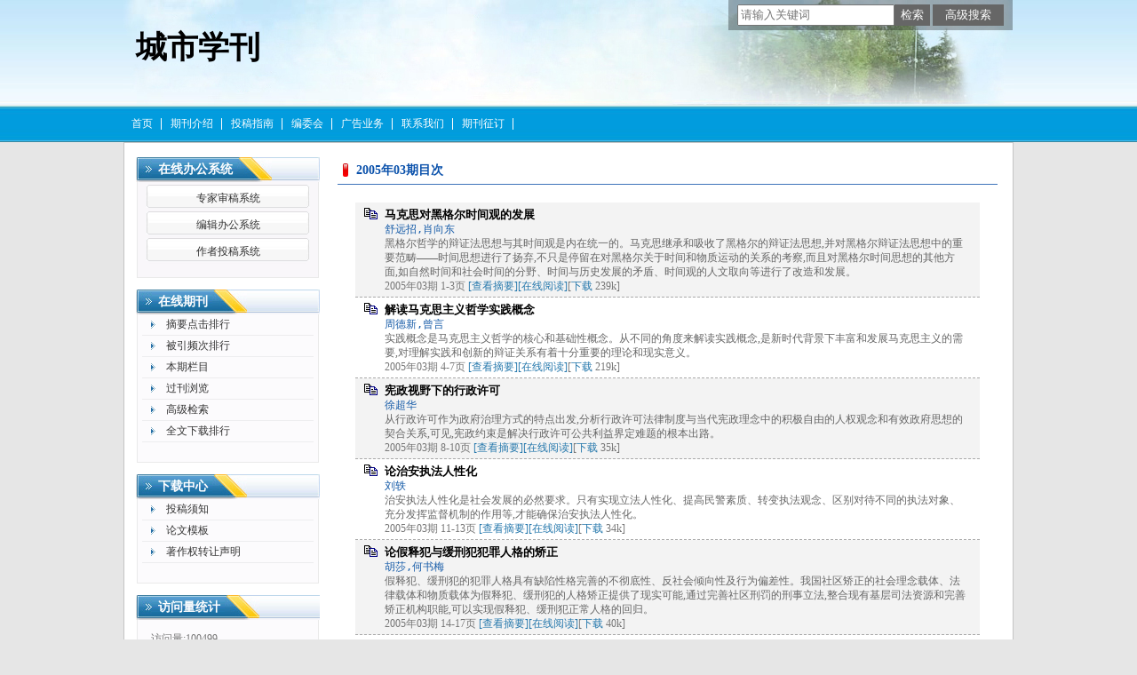

--- FILE ---
content_type: text/html; charset=utf-8
request_url: https://yysz.cbpt.cnki.net/WKG/WebPublication/wkTextContent.aspx?colType=4&yt=2005&st=03
body_size: 40326
content:

<!DOCTYPE html PUBLIC "-//W3C//DTD XHTML 1.0 Transitional//EN" "http://www.w3.org/TR/xhtml1/DTD/xhtml1-transitional.dtd">

<html xmlns="http://www.w3.org/1999/xhtml" >
<head><title>
	城市学刊
</title>
     <meta name="keywords" content="城市学刊"/> 
    <link id="styleID" rel="Stylesheet" type="text/css" href="css/a/color_blue.css" />
    <script type="text/javascript" src="/WKG/WebPublication/js/js.js?v=3.09"></script>
    <script src="../js/changeTabs.js" type="text/javascript"></script>
    <script src="../Script/jquery-3.4.1.min.js" type="text/javascript"></script>
    <script src="../Script/jquery-migrate-1.4.1.min.js" type="text/javascript"></script>
    <script src="../Script/jquery-migrate-3.1.0.min.js" type="text/javascript"></script>

    <style type="text/css">        
    a{color:#a0b3d6;}
    .tabs{border:1px solid #a0b3d6;margin:100px;width:300px;}
    .tabs-nav a{background:white;line-height:30px;padding:0 20px;display:inline-block;border-right:1px solid #a0b3d6;border-bottom:1px solid #a0b3d6;}
    .tabs-nav .on{background: #EAEAEA;border-bottom:1px solid white;}
    .tabs-content{padding:1px;border-top:1px solid #a0b3d6;margin-top:-1px;}
    
    /*撤稿样式*/
     .sign
        {
            display: inline-block;
            vertical-align: super;
            height: 20px;
            padding: 0 5px;
            margin-left: 7px;
            font-size: 12px;
            line-height: 20px;
            font-weight: normal;
            color: #dc4f4f;
            letter-spacing: -1px;
            border: 1px solid #dc4f4f;
            border-radius: 5px;
       }
    </style>  
    <script language="javascript" type="text/javascript">
        window.onload = function () {

            $("div[id^=test]").each(function () {
                tabs($(this).attr("id"), 'mouseover');
            });

            //遍历中华医学预防杂志系列
            if ("yysz".toLowerCase() == "cpma") {
                var cpmaimgArr = "".split("|");
                //for (i = 0; i < cpmaimgArr.length; i++) {
                var i = 0;
                if (cpmaimgArr.length > 0 && "b67dc344-a3bf-42ce-ab44-4dd16663b257" == "") {
                    $("div[class=display_img] img").each(function () {
                        var imgsrc = "//c61.cnki.net/CJFD/big/" + cpmaimgArr[i];
                        var src = $(this).attr("src");
                        $(this).attr('src', imgsrc);
                        i++;
                    });
                }
                // }
                if ("" == "10578e35-e29a-41d9-947e-930ea3e82897") {
                    //var lists = document.getElementsByClassName('list'); liebiao
                    var lists = document.getElementById('liebiao');
                    var html = $("#hidHtml").val()
                    lists.innerHTML = html;
                }

                if ("" != "") {
                    var imgsrc = "//c61.cnki.net/CJFD/big/" + ""+".jpg";
                    var src = $("#img").attr("src")
                    $("#img").attr('src', imgsrc);
                }
            }
        }

        function searchPaper()
        {
//            var mid="yysz";
//            var url="http://acad.cnki.net/Kns55/oldnavi/n_item.aspx?NaviID=1&BaseID="+mid+"&NaviLink=";
//            window.open(url);
  var mid="yysz";
 
var basePath="/WKG";
var url=basePath+"/WebPublication/advSearchArticle.aspx";
            window.open(url);
        }

        function simpleSearch() {
            var paperKey = $("#inputKeyword").val();
            if (paperKey != null && paperKey != "") {
                window.location.href = "../WebPublication/advSearchPaperList.aspx?pks=" + encodeURIComponent(paperKey);
            }
        }

        function UserLoginout() {
            $.post("userLogout.ashx",
        { Action: "post" },
        function (data, textStatus) {
            if (textStatus == "success") {
                window.location.href = window.location.href;
            }
        }
        , "html");

        }

    </script>    
    
</head>
<body>
    <form name="form1" method="post" action="wkTextContent.aspx?colType=4&amp;yt=2005&amp;st=03" id="form1">
<div>
<input type="hidden" name="__VIEWSTATE" id="__VIEWSTATE" value="mMn/EsS0kC4zLF5ElBLA5julN2Y5At/9WVPNmY4A5y8Cysvt6yb1kkQ5vNhaawzXFyxRFBLiivZy08Lt1iVVa1uiYIeWpABzt2fFdUG/JWozCDFDf1Lib8qotSo2o3OM1msC5w==" />
</div>

<div>

	<input type="hidden" name="__VIEWSTATEGENERATOR" id="__VIEWSTATEGENERATOR" value="B26A4136" />
</div><div class="header"><div class="container"><div class="pic"><div class="title"><h1>城市学刊</h1><h2></h2></div></div></div></div><div id="nav" class="nav"><div class="container"><ul id="menu" class="first_menu1"><li><a href="index.aspx?mid=yysz" >首页</a></li><li><a href="wkTextContent.aspx?navigationContentID=db922688-adf9-430b-94cd-def1f4845b4d&mid=yysz" >期刊介绍</a></li><li><a href="wkTextContent.aspx?navigationContentID=0a96be87-490b-49ff-90aa-bee7b5d1b2cc&mid=yysz" >投稿指南</a></li><li><a href="wkTextContent.aspx?navigationContentID=099e45f5-abe4-466a-956e-2835e4525f9a&mid=yysz" >编委会</a></li><li><a href="wkTextContent.aspx?navigationContentID=011127bd-74c1-48b3-bed7-30349045a7d4&mid=yysz" >广告业务</a></li><li><a href="wkTextContent.aspx?navigationContentID=78d15783-4e57-41c2-9b2c-dda42d01722d&mid=yysz" >联系我们</a></li><li><a href="wkTextContent.aspx?navigationContentID=47611690-3179-4fb4-bc9f-f26bca515d38&mid=yysz" >期刊征订</a></li></ul></div></div><div class="content"><div class="container"><div><dl class="search"><dd><input id="inputKeyword" type="text" placeholder="请输入关键词"  onkeypress="if(event.keyCode==13) {inputGo.click();return false;}"/><input id="inputGo" type="button" value="检索" onClick="simpleSearch()"/>&nbsp;<input class="inputGoMore" name="Input2" type="button" value="高级搜索" onClick="searchPaper() " /></dd></dl></div><div id="a1" class="left"><div class="column1"><div class="column"><div class="column_titbox"><h3 class="column_titbox_title"><a href="/WKG/WebPublication/wkList.aspx?columnID=a797bacf-f620-498d-ac87-f59220336a55">在线办公系统</a><em></em></h3><span class="column_titbox_more"><a href="/WKG/WebPublication/wkList.aspx?columnID=a797bacf-f620-498d-ac87-f59220336a55">更多&gt;&gt; </a></span><div class="clear"></div></div><div class="column_contbox"><div class="column_radius_top"><b></b><samp></samp></div><ul class="column_contbox_list"><li class="on"><a href="../../index.aspx?t=2" target="_blank"  title="专家审稿系统">专家审稿系统</a></li><li class="on"><a href="../../index.aspx?t=3" target="_blank"  title="编辑办公系统">编辑办公系统</a></li><li class="on"><a href="../../index.aspx?t=1" target="_blank"  title="作者投稿系统">作者投稿系统</a></li></ul><div class="column_radius_bottom"><b></b><samp></samp></div></div></div></div><div class="column2"><div class="column"><div class="column_titbox"><h3 class="column_titbox_title"><a href="/WKG/WebPublication/wkList.aspx?columnID=2cedc6e2-f399-42e0-8719-e219769ed856">在线期刊</a><em></em></h3><span class="column_titbox_more"><a href="/WKG/WebPublication/wkList.aspx?columnID=2cedc6e2-f399-42e0-8719-e219769ed856">更多&gt;&gt; </a></span><div class="clear"></div></div><div class="column_contbox"><div class="column_radius_top"><b></b><samp></samp></div><ul class="column_contbox_list"><li><a href="/WKG/WebPublication/browseTopList.aspx" target="_blank"  title="摘要点击排行">摘要点击排行</a></li><li class="column_contbox_noline"><a href="/WKG/WebPublication/refNum.aspx" target="_blank"  title="被引频次排行">被引频次排行</a></li><li><a href="/WKG/WebPublication/wkTextContent.aspx?colType=3" target="_blank"  title="本期栏目">本期栏目</a></li><li class="column_contbox_noline"><a href="/WKG/WebPublication/wkTextContent.aspx?colType=4&tp=gklb" target="_blank"  title="过刊浏览">过刊浏览</a></li><li><a href="/WKG/WebPublication/advSearchArticle.aspx" target="_blank"  title="高级检索">高级检索</a></li><li class="column_contbox_noline"><a href="/WKG/WebPublication/downloadTopList.aspx" target="_blank"  title="全文下载排行">全文下载排行</a></li></ul><div class="column_radius_bottom"><b></b><samp></samp></div></div></div></div><div class="column2"><div class="column"><div class="column_titbox"><h3 class="column_titbox_title"><a href="/WKG/WebPublication/wkList.aspx?columnID=eaf499e4-5e56-4b65-bf00-a5305c9c5eaf">下载中心</a><em></em></h3><span class="column_titbox_more"><a href="/WKG/WebPublication/wkList.aspx?columnID=eaf499e4-5e56-4b65-bf00-a5305c9c5eaf">更多&gt;&gt; </a></span><div class="clear"></div></div><div class="column_contbox"><div class="column_radius_top"><b></b><samp></samp></div><ul class="column_contbox_list"><li class="on"><a href="//cbimg.cnki.net/Editor/2022/0519/yysz/d9adb2e5-2252-4afa-9e16-7670195176aa.doc"  title="投稿须知">投稿须知</a></li><li class="on"><a href="http://cbimg.cnki.net/Editor/2020/0710/yysz/befaeee1-d1b0-4700-9739-943d2412b0bd.docx"  title="论文模板">论文模板</a></li><li class="on"><a href="http://cbimg.cnki.net/Editor/2020/0710/yysz/0300323c-39ca-4f2e-a054-ab938a8e2991.doc"  title="著作权转让声明">著作权转让声明</a></li></ul><div class="column_radius_bottom"><b></b><samp></samp></div></div></div></div><div class="column2"><div class="column"><div class="column_titbox"><h3 class="column_titbox_title"><a >访问量统计</a><em></em></h3><div class="clear"></div></div><div class="column_contbox"><div class="column_radius_top"><b></b><samp></samp></div><div class="column_contbox_text"><div class="visitClass">访问量:100499</div></div><div class="column_radius_bottom"><b></b><samp></samp></div></div></div></div><br /></div><div id="a5" class="right1"><div class="column"><div class="column_titbox"><h3 class="column_titbox_title"><a href="#" >2005年03期目次</a><em></em></h3><div class="clear"></div></div><div class="column_contbox"><div class="column_radius_top"><b></b><samp></samp></div><div class="zxlist"><h1></h1><ul class="column_contbox_zxlist"><li> <h3> <a href="../WebPublication/paperDigest.aspx?paperID=18762c11-2ba4-49f9-a20c-ba7a563e89bf" target="_blank" >马克思对黑格尔时间观的发展</a></h3><samp>舒远招,肖向东</samp><p>黑格尔哲学的辩证法思想与其时间观是内在统一的。马克思继承和吸收了黑格尔的辩证法思想,并对黑格尔辩证法思想中的重要范畴——时间思想进行了扬弃,不只是停留在对黑格尔关于时间和物质运动的关系的考察,而且对黑格尔时间思想的其他方面,如自然时间和社会时间的分野、时间与历史发展的矛盾、时间观的人文取向等进行了改造和发展。</p><span>2005年03期  1-3页 <a href="../WebPublication/paperDigest.aspx?paperID=18762c11-2ba4-49f9-a20c-ba7a563e89bf" target="_blank" >[查看摘要]</a><a href="//mall.cnki.net/eread/mall/forward/maga/YYSZ200503.html" target="_blank" >[在线阅读]</a>[<a href="../WebPublication/kbDownload.aspx?fn=YYSZ200503002" target="_blank" >下载</a> 239k] </br></span></li><li class="gray"><h3> <a href="../WebPublication/paperDigest.aspx?paperID=6cd8ec81-372d-4606-a43f-ab128bf46c3e" target="_blank" >解读马克思主义哲学实践概念</a></h3><samp>周德新,曾言</samp><p>实践概念是马克思主义哲学的核心和基础性概念。从不同的角度来解读实践概念,是新时代背景下丰富和发展马克思主义的需要,对理解实践和创新的辩证关系有着十分重要的理论和现实意义。</p><span>2005年03期  4-7页 <a href="../WebPublication/paperDigest.aspx?paperID=6cd8ec81-372d-4606-a43f-ab128bf46c3e" target="_blank" >[查看摘要]</a><a href="//mall.cnki.net/eread/mall/forward/maga/YYSZ200503.html" target="_blank" >[在线阅读]</a>[<a href="../WebPublication/kbDownload.aspx?fn=YYSZ200503003" target="_blank" >下载</a> 219k] </br></span></li><li> <h3> <a href="../WebPublication/paperDigest.aspx?paperID=27cfdb0a-7e03-4a72-9462-368654c62ae7" target="_blank" >宪政视野下的行政许可</a></h3><samp>徐超华</samp><p>从行政许可作为政府治理方式的特点出发,分析行政许可法律制度与当代宪政理念中的积极自由的人权观念和有效政府思想的契合关系,可见,宪政约束是解决行政许可公共利益界定难题的根本出路。</p><span>2005年03期  8-10页 <a href="../WebPublication/paperDigest.aspx?paperID=27cfdb0a-7e03-4a72-9462-368654c62ae7" target="_blank" >[查看摘要]</a><a href="//mall.cnki.net/eread/mall/forward/maga/YYSZ200503.html" target="_blank" >[在线阅读]</a>[<a href="../WebPublication/kbDownload.aspx?fn=YYSZ200503004" target="_blank" >下载</a> 35k] </br></span></li><li class="gray"><h3> <a href="../WebPublication/paperDigest.aspx?paperID=4275b755-05c2-4bdd-b2b2-2d107f22822e" target="_blank" >论治安执法人性化</a></h3><samp>刘轶</samp><p>治安执法人性化是社会发展的必然要求。只有实现立法人性化、提高民警素质、转变执法观念、区别对待不同的执法对象、充分发挥监督机制的作用等,才能确保治安执法人性化。</p><span>2005年03期  11-13页 <a href="../WebPublication/paperDigest.aspx?paperID=4275b755-05c2-4bdd-b2b2-2d107f22822e" target="_blank" >[查看摘要]</a><a href="//mall.cnki.net/eread/mall/forward/maga/YYSZ200503.html" target="_blank" >[在线阅读]</a>[<a href="../WebPublication/kbDownload.aspx?fn=YYSZ200503005" target="_blank" >下载</a> 34k] </br></span></li><li> <h3> <a href="../WebPublication/paperDigest.aspx?paperID=0379f28e-c51c-4d05-8193-f2d8a43877c6" target="_blank" >论假释犯与缓刑犯犯罪人格的矫正</a></h3><samp>胡莎,何书梅</samp><p>假释犯、缓刑犯的犯罪人格具有缺陷性格完善的不彻底性、反社会倾向性及行为偏差性。我国社区矫正的社会理念载体、法律载体和物质载体为假释犯、缓刑犯的人格矫正提供了现实可能,通过完善社区刑罚的刑事立法,整合现有基层司法资源和完善矫正机构职能,可以实现假释犯、缓刑犯正常人格的回归。</p><span>2005年03期  14-17页 <a href="../WebPublication/paperDigest.aspx?paperID=0379f28e-c51c-4d05-8193-f2d8a43877c6" target="_blank" >[查看摘要]</a><a href="//mall.cnki.net/eread/mall/forward/maga/YYSZ200503.html" target="_blank" >[在线阅读]</a>[<a href="../WebPublication/kbDownload.aspx?fn=YYSZ200503006" target="_blank" >下载</a> 40k] </br></span></li><li class="gray"><h3> <a href="../WebPublication/paperDigest.aspx?paperID=2c63990a-bc29-4473-be32-de50a9a09699" target="_blank" >敢创新说  追求真理——周谷城与20世纪60年代初期的学术大论争</a></h3><samp>莫志斌</samp><p>周谷城是享誉海内外的著名学者与历史学家。20世纪60年代初期,在意识形态领域过火的政治批判不断升级的情况下,他在自己熟知的领域进行学术研究,发表一系列文章,阐述了“无差别境界论”和“时代精神汇合论”等学术观点,虽然由此而引发了大的学术论争,但他始终坚持实事求是的原则与对方辩论,真正表现了一位正直的学者的学术良知与无私无畏的学术勇气。</p><span>2005年03期  18-23页 <a href="../WebPublication/paperDigest.aspx?paperID=2c63990a-bc29-4473-be32-de50a9a09699" target="_blank" >[查看摘要]</a><a href="//mall.cnki.net/eread/mall/forward/maga/YYSZ200503.html" target="_blank" >[在线阅读]</a>[<a href="../WebPublication/kbDownload.aspx?fn=YYSZ200503007" target="_blank" >下载</a> 260k] </br></span></li><li> <h3> <a href="../WebPublication/paperDigest.aspx?paperID=77153af9-8fb7-402e-9752-3aa7cec974e8" target="_blank" >现实主义小说艺术的深化与开拓——论周立波小说艺术的审美价值</a></h3><samp>秦忠翼</samp><p>周立波小说艺术的审美价值集中表现在对现实主义小说艺术的深化和开拓方面:紧跟时代的发展,忠诚讴歌人民的新生活;从矛盾和发展中,深化人物性格的描写;强烈的抒情性,具有明丽乐观的审美情调,这是周立波现实主义小说艺术的现代性的重要特征。当然,周立波现实主义小说也不可避免地存在着历史的局限性。</p><span>2005年03期  24-27页 <a href="../WebPublication/paperDigest.aspx?paperID=77153af9-8fb7-402e-9752-3aa7cec974e8" target="_blank" >[查看摘要]</a><a href="//mall.cnki.net/eread/mall/forward/maga/YYSZ200503.html" target="_blank" >[在线阅读]</a>[<a href="../WebPublication/kbDownload.aspx?fn=YYSZ200503008" target="_blank" >下载</a> 251k] </br></span></li><li class="gray"><h3> <a href="../WebPublication/paperDigest.aspx?paperID=8544b5ed-a7a3-490e-913b-a472a69d1443" target="_blank" >20世纪90年代以来小说创作与影视艺术的合流趋向</a></h3><samp>杜应</samp><p>影视艺术的繁荣与发展,对当代小说的创作走向产生了深刻影响。如果说在20世纪80年代初,影视艺术和文学创作还是一个相互学习的过程,那么从90代中后期起,随着视觉文化中心地位的确立,文学创作、尤其是小说创作,以及小说家们的思维模式产生了一种嬗变,大量吸取影视艺术技巧,形成一种文学和影视合流的趋向,具体表现在感官化的艺术追求、生活化的叙事、刺激性的情节安排等方面。</p><span>2005年03期  28-31页 <a href="../WebPublication/paperDigest.aspx?paperID=8544b5ed-a7a3-490e-913b-a472a69d1443" target="_blank" >[查看摘要]</a><a href="//mall.cnki.net/eread/mall/forward/maga/YYSZ200503.html" target="_blank" >[在线阅读]</a>[<a href="../WebPublication/kbDownload.aspx?fn=YYSZ200503009" target="_blank" >下载</a> 252k] </br></span></li><li> <h3> <a href="../WebPublication/paperDigest.aspx?paperID=28638c28-3bf6-42f4-a603-dad055e36d8f" target="_blank" >契诃夫文学书简中的小说创作理论述评</a></h3><samp>梁长应,祝红波</samp><p>小说大师契诃夫的创作理念与经验,对他人之小说的读后评议或审美感受,部分散落在他致亲友作家的书信中,其主要内容包括四个方面:关于“客观性”的理解;关于题材、人物、事物、景物和细节等若干问题的述评;关于“简炼”的诠释;关于“大胆和独创”与“陈词滥调”之关系的理解。</p><span>2005年03期  32-35页 <a href="../WebPublication/paperDigest.aspx?paperID=28638c28-3bf6-42f4-a603-dad055e36d8f" target="_blank" >[查看摘要]</a><a href="//mall.cnki.net/eread/mall/forward/maga/YYSZ200503.html" target="_blank" >[在线阅读]</a>[<a href="../WebPublication/kbDownload.aspx?fn=YYSZ200503010" target="_blank" >下载</a> 41k] </br></span></li><li class="gray"><h3> <a href="../WebPublication/paperDigest.aspx?paperID=6bca785a-5224-43a1-b17d-b355d0ea3442" target="_blank" >论戴逸飞与戴逸飞现象——关于《盛夏的果实》的一种思考</a></h3><samp>周国清</samp><p>龚鹏飞的长篇小说《盛夏的果实》是一部耐读的作品。其主人公戴逸飞作为脚踏实地的理想主义者、宽容大度的与人为善者、勇担道义的人生坚守者、执着专一的现代智者、不断追问的精神探索者、关注民生的民本主义者,是一个当代好人;小说以戴逸飞为中心塑造了一个好人群体,揭示出当代社会的戴逸飞现象,令人沉思,给人启示,从而具有一种内在意蕴与不尽余韵。</p><span>2005年03期  36-41页 <a href="../WebPublication/paperDigest.aspx?paperID=6bca785a-5224-43a1-b17d-b355d0ea3442" target="_blank" >[查看摘要]</a><a href="//mall.cnki.net/eread/mall/forward/maga/YYSZ200503.html" target="_blank" >[在线阅读]</a>[<a href="../WebPublication/kbDownload.aspx?fn=YYSZ200503011" target="_blank" >下载</a> 53k] </br></span></li><li> <h3> <a href="../WebPublication/paperDigest.aspx?paperID=048b5e49-2870-4720-8d1c-58691516d19b" target="_blank" >晦涩家庭中的孤苦学者——试析夏目漱石《行人》中的一郎形象</a></h3><samp>夏爱元</samp><p>日本近代著名文学家夏目漱石的后期代表作之一《行人》是一部引人深思的作品。作者集中塑造了找不到精神家园的学者一郎的矛盾形象,着重剖析了日本明治时代知识分子可怜、可悲、可叹、孤独痛苦的内心世界和空虚无奈的生存状态。从作品的思想内容、创作背景、写作特色等方面来看,一郎这一形象均具有一定的典型意义。</p><span>2005年03期  42-44页 <a href="../WebPublication/paperDigest.aspx?paperID=048b5e49-2870-4720-8d1c-58691516d19b" target="_blank" >[查看摘要]</a><a href="//mall.cnki.net/eread/mall/forward/maga/YYSZ200503.html" target="_blank" >[在线阅读]</a>[<a href="../WebPublication/kbDownload.aspx?fn=YYSZ200503012" target="_blank" >下载</a> 39k] </br></span></li><li class="gray"><h3> <a href="../WebPublication/paperDigest.aspx?paperID=5fcafdc4-5c2d-41bf-bda7-acb6d7f619f8" target="_blank" >即离于真实与荒诞之间的精妙表达——蔡逸君《蓝色的马》的艺术解读</a></h3><samp>王竹良</samp><p>台湾作家蔡逸君的小说《蓝色的马》对社会生活中人的内心深处所普遍存在的单调、精神空虚、深感为物所累、为物挤压而产生的无名恐慌心理情绪和现代社会中人与人之间的冷漠、隔膜所引起的心理变态进行了深刻、准确的揭示,具有深邃的思想内涵和独到的思想艺术价值。</p><span>2005年03期  45-46页 <a href="../WebPublication/paperDigest.aspx?paperID=5fcafdc4-5c2d-41bf-bda7-acb6d7f619f8" target="_blank" >[查看摘要]</a><a href="//mall.cnki.net/eread/mall/forward/maga/YYSZ200503.html" target="_blank" >[在线阅读]</a>[<a href="../WebPublication/kbDownload.aspx?fn=YYSZ200503013" target="_blank" >下载</a> 31k] </br></span></li><li> <h3> <a href="../WebPublication/paperDigest.aspx?paperID=dfd3c735-f113-482f-9e66-2020b3c5f15b" target="_blank" >无公则无民国  有史必有斯人——读《黄兴传》有感</a></h3><samp>易永卿</samp><p>黄兴是伟大的资产阶级民主革命家、近代湖南人才群体中最杰出的代表。他曾手创共和,再造共和,“一笔勾尽四千年帝王历史”,因而与孙中山以孙黄并称,号称“开国二杰”,其时其党内同仁也公认“孙黄同为吾党泰斗”。然而,因为种种原因,黄兴去世后,史学界对他的评价有失公允。石彦陶和石胜文先生的著作《黄兴传》以史实为依据,秉笔直书,对黄兴进行了客观评说,是史学界关于黄兴研究的一部佳作。</p><span>2005年03期  47-48页 <a href="../WebPublication/paperDigest.aspx?paperID=dfd3c735-f113-482f-9e66-2020b3c5f15b" target="_blank" >[查看摘要]</a><a href="//mall.cnki.net/eread/mall/forward/maga/YYSZ200503.html" target="_blank" >[在线阅读]</a>[<a href="../WebPublication/kbDownload.aspx?fn=YYSZ200503014" target="_blank" >下载</a> 199k] </br></span></li><li class="gray"><h3> <a href="../WebPublication/paperDigest.aspx?paperID=77ff7692-2345-437f-b29a-425143c677d7" target="_blank" >苏俄、共产国际和孙中山的新抉择</a></h3><samp>萧致治</samp><p>孙中山晚年改组国民党,创办黄埔军校,实行扶助农工的政策,为推进中国大革命作出了不朽的贡献,成为他一生光辉的顶点。他晚年能采行这些新抉择,除本人不断追求进步等主观因素外,苏俄、共产国际的国际主义援助起了关键性作用。</p><span>2005年03期  49-54页 <a href="../WebPublication/paperDigest.aspx?paperID=77ff7692-2345-437f-b29a-425143c677d7" target="_blank" >[查看摘要]</a><a href="//mall.cnki.net/eread/mall/forward/maga/YYSZ200503.html" target="_blank" >[在线阅读]</a>[<a href="../WebPublication/kbDownload.aspx?fn=YYSZ200503015" target="_blank" >下载</a> 55k] </br></span></li><li> <h3> <a href="../WebPublication/paperDigest.aspx?paperID=70a3e5a9-fe31-48a2-884d-23c7fd624563" target="_blank" >明清时期西北汉族族群的整合与西北大开发</a></h3><samp>彭清深</samp><p>明清时期,为了巩固在西北的统治和开拓新疆,明洪武初期和清乾隆中期自东南迁入西北的汉族移民达400万人左右。主源于西北炎黄的汉族从西北出发,以华北为中心舞台完成了民族形成的过程后,从秦汉开始不断迁入西北,在魏晋南北朝、隋唐、宋元、明清都出现过高潮,并在与西北不同时期的少数民族族群的互动认同融合中,吸收了部分西北少数民族,从而形成了今天西北汉族的分布格局和人文特征。</p><span>2005年03期  55-60页 <a href="../WebPublication/paperDigest.aspx?paperID=70a3e5a9-fe31-48a2-884d-23c7fd624563" target="_blank" >[查看摘要]</a><a href="//mall.cnki.net/eread/mall/forward/maga/YYSZ200503.html" target="_blank" >[在线阅读]</a>[<a href="../WebPublication/kbDownload.aspx?fn=YYSZ200503016" target="_blank" >下载</a> 57k] </br></span></li><li class="gray"><h3> <a href="../WebPublication/paperDigest.aspx?paperID=724cdf34-ed24-46eb-a0cf-36e02cd35a3b" target="_blank" >浅谈中国古代的档案管理</a></h3><samp>张艳霞</samp><p>中国古代不仅重视档案的收集,而且也十分注重对档案的保护,在档案管理方面积累了许多有益的经验,至今仍有参考价值。</p><span>2005年03期  61-62页 <a href="../WebPublication/paperDigest.aspx?paperID=724cdf34-ed24-46eb-a0cf-36e02cd35a3b" target="_blank" >[查看摘要]</a><a href="//mall.cnki.net/eread/mall/forward/maga/YYSZ200503.html" target="_blank" >[在线阅读]</a>[<a href="../WebPublication/kbDownload.aspx?fn=YYSZ200503017" target="_blank" >下载</a> 280k] </br></span></li><li> <h3> <a href="../WebPublication/paperDigest.aspx?paperID=84a04b04-61ea-4790-83c0-4f20a03eb689" target="_blank" >《楚辞·涉江》中的“登昆仑”之谜</a></h3><samp>张国荣</samp><p>《楚辞ˇ涉江》中的“昆仑”究竟在何处,一直是学术界孜孜以求而未解的历史悬案。从古文字结构和先秦时期湘西之濮神话信息分析,上述“登昆仑”应指神话学中的“昆仑”,神话中的昆仑山神应指伏羲兄妹。神话学“昆仑”山当在楚“南郢之邑”附近,其对应的现实中的山体是今湖南桃江县的浮丘山。</p><span>2005年03期  63-68页 <a href="../WebPublication/paperDigest.aspx?paperID=84a04b04-61ea-4790-83c0-4f20a03eb689" target="_blank" >[查看摘要]</a><a href="//mall.cnki.net/eread/mall/forward/maga/YYSZ200503.html" target="_blank" >[在线阅读]</a>[<a href="../WebPublication/kbDownload.aspx?fn=YYSZ200503018" target="_blank" >下载</a> 304k] </br></span></li><li class="gray"><h3> <a href="../WebPublication/paperDigest.aspx?paperID=1c96c6f9-48b0-45f2-840d-9029f4877587" target="_blank" >益阳在孙吴统治时期的战略地位</a></h3><samp>罗威</samp><p>坐落于资水之北的古城益阳,在孙吴统治时期有极其重要的战略地位。它不仅是吴蜀奋力争取的古战场,而且是孙吴镇压山越人反抗的据点之一。所以,在半个多世纪里,孙吴一直将益阳置于部都尉下进行军事管理。</p><span>2005年03期  69-71页 <a href="../WebPublication/paperDigest.aspx?paperID=1c96c6f9-48b0-45f2-840d-9029f4877587" target="_blank" >[查看摘要]</a><a href="//mall.cnki.net/eread/mall/forward/maga/YYSZ200503.html" target="_blank" >[在线阅读]</a>[<a href="../WebPublication/kbDownload.aspx?fn=YYSZ200503019" target="_blank" >下载</a> 284k] </br></span></li><li> <h3> <a href="../WebPublication/paperDigest.aspx?paperID=a9707117-0a77-4213-991c-0c6dada60bf1" target="_blank" >图书馆的生存困惑与产业化发展路向</a></h3><samp>李益群,周进秋</samp><p>图书馆是信息的载体,是信息产业的重要组成部分。在信息产业发展如火如荼的今天,图书馆却因其公益事业的特殊属性和价值转化的隐含性、间接性而面临着严重的生存危机。紧跟信息产业化的步伐,不仅能提高图书馆的经济效益,更能充分体现其社会效益,确保图书馆的可持续发展。</p><span>2005年03期  72-74页 <a href="../WebPublication/paperDigest.aspx?paperID=a9707117-0a77-4213-991c-0c6dada60bf1" target="_blank" >[查看摘要]</a><a href="//mall.cnki.net/eread/mall/forward/maga/YYSZ200503.html" target="_blank" >[在线阅读]</a>[<a href="../WebPublication/kbDownload.aspx?fn=YYSZ200503020" target="_blank" >下载</a> 373k] </br></span></li><li class="gray"><h3> <a href="../WebPublication/paperDigest.aspx?paperID=fdc2eb66-b737-429f-b4f4-79b779f5a52f" target="_blank" >期刊媒介特质的表现形式</a></h3><samp>黄耀红</samp><p>期刊作为一种媒体,具有其他媒体不可替代的特征与品质。纸质特点决定了期刊承载信息的物质形态,期刊信息的表现形式主要为文本与图片,并以栏目为单元采集与组织信息。在信息接收方式上,期刊亦有别于同为纸质传媒的报纸与书籍。</p><span>2005年03期  75-77页 <a href="../WebPublication/paperDigest.aspx?paperID=fdc2eb66-b737-429f-b4f4-79b779f5a52f" target="_blank" >[查看摘要]</a><a href="//mall.cnki.net/eread/mall/forward/maga/YYSZ200503.html" target="_blank" >[在线阅读]</a>[<a href="../WebPublication/kbDownload.aspx?fn=YYSZ200503021" target="_blank" >下载</a> 282k] </br></span></li><li> <h3> <a href="../WebPublication/paperDigest.aspx?paperID=3b2ba81a-6fe7-4553-992f-8a22693f9ed6" target="_blank" >省级卫视频道的专业特色化策略</a></h3><samp>姜慧</samp><p>聚焦中国当今传媒竞争环境下的省级卫视现状,从经济学和传播学及西方媒介的发展经验等角度分析省级卫视的发展路向,探讨其专业特色化策略,有利于传媒市场的合理分割与健康成长。</p><span>2005年03期  78-81页 <a href="../WebPublication/paperDigest.aspx?paperID=3b2ba81a-6fe7-4553-992f-8a22693f9ed6" target="_blank" >[查看摘要]</a><a href="//mall.cnki.net/eread/mall/forward/maga/YYSZ200503.html" target="_blank" >[在线阅读]</a>[<a href="../WebPublication/kbDownload.aspx?fn=YYSZ200503022" target="_blank" >下载</a> 290k] </br></span></li><li class="gray"><h3> <a href="../WebPublication/paperDigest.aspx?paperID=4090c6e4-ab0a-404b-b1ef-7d642cdbdb6f" target="_blank" >基于城市土地可持续利用的耕地保护研究</a></h3><samp>刘小平</samp><p>耕地保护反映的是国家的长远利益,其执行主体的缺位和土地信息不准是城市土地利用中耕地保护不足的主要原因。明确耕地保护的执行主体和进行土地详查是在城市土地可持续利用中实施耕地保护的主要措施。</p><span>2005年03期  82-85页 <a href="../WebPublication/paperDigest.aspx?paperID=4090c6e4-ab0a-404b-b1ef-7d642cdbdb6f" target="_blank" >[查看摘要]</a><a href="//mall.cnki.net/eread/mall/forward/maga/YYSZ200503.html" target="_blank" >[在线阅读]</a>[<a href="../WebPublication/kbDownload.aspx?fn=YYSZ200503023" target="_blank" >下载</a> 288k] </br></span></li><li> <h3> <a href="../WebPublication/paperDigest.aspx?paperID=da061414-76ae-42f8-84a4-d6d89d5a21e9" target="_blank" >日本对外直接投资的产业流向启示</a></h3><samp>何建明</samp><p>日本先保证国内资源、能源的稳定供应,对相关的产业部门进行投资,再从比较优势的行业依次对外进行扩散,使本国的“边际产业”依次向外转移。“日本式”的这种产业流向在当前我国实施QDII制度条件下对外投资的产业选择有着重要的启示。</p><span>2005年03期  86-88页 <a href="../WebPublication/paperDigest.aspx?paperID=da061414-76ae-42f8-84a4-d6d89d5a21e9" target="_blank" >[查看摘要]</a><a href="//mall.cnki.net/eread/mall/forward/maga/YYSZ200503.html" target="_blank" >[在线阅读]</a>[<a href="../WebPublication/kbDownload.aspx?fn=YYSZ200503024" target="_blank" >下载</a> 284k] </br></span></li><li class="gray"><h3> <a href="../WebPublication/paperDigest.aspx?paperID=7cd5444c-a26e-46ce-a340-e27fe61d0cd2" target="_blank" >论独立董事的准入机制和选聘程序</a></h3><samp>鲁亮升</samp><p>独立董事必须具备公司董事的一般任职资格,必须符合独立性方面的要求,必须具备一定的专业知识和工作经验;独立董事的选聘可以采用个人申请任职资格、独立董事协会认定申请人任职资格并批准成为协会会员、独立董事协会向上市公司提供候选人建议名单、上市公司董事会决定候选人、上市公司股东大会投票选举决定的程序。</p><span>2005年03期  89-91页 <a href="../WebPublication/paperDigest.aspx?paperID=7cd5444c-a26e-46ce-a340-e27fe61d0cd2" target="_blank" >[查看摘要]</a><a href="//mall.cnki.net/eread/mall/forward/maga/YYSZ200503.html" target="_blank" >[在线阅读]</a>[<a href="../WebPublication/kbDownload.aspx?fn=YYSZ200503025" target="_blank" >下载</a> 281k] </br></span></li><li> <h3> <a href="../WebPublication/paperDigest.aspx?paperID=aa6b929d-b0e0-4391-8ad3-e9cda201270e" target="_blank" >我国银行集中度、制度与效率的实证分析</a></h3><samp>黄旭平,张协奎</samp><p>集中、制度对银行效率的影响较大。银行集中度及通货膨胀水平等宏观经济因素与银行效率有显著关系。但加入制度因素后,银行集中度及通货膨胀水平等宏观经济因素与银行效率有显著关系消失。所以提高银行效率必须从制度建设开始。</p><span>2005年03期  92-94页 <a href="../WebPublication/paperDigest.aspx?paperID=aa6b929d-b0e0-4391-8ad3-e9cda201270e" target="_blank" >[查看摘要]</a><a href="//mall.cnki.net/eread/mall/forward/maga/YYSZ200503.html" target="_blank" >[在线阅读]</a>[<a href="../WebPublication/kbDownload.aspx?fn=YYSZ200503026" target="_blank" >下载</a> 308k] </br></span></li><li class="gray"><h3> <a href="../WebPublication/paperDigest.aspx?paperID=f55663a1-084b-4210-889b-8290fdca248a" target="_blank" >我国资本外逃的原因与防范</a></h3><samp>王溶花</samp><p>资本外逃是一种特殊的资本外流,也是衡量一国经济发展的重要指标。尽管我国资本外逃总量仍处于较低水平,而且是吸引外资最多的发展中国家,实际上我国已成为一个资本净流出国。这既与我国的政治经济环境、经济体制及政策有关,也与微观资产所有者的行为有关。</p><span>2005年03期  95-97页 <a href="../WebPublication/paperDigest.aspx?paperID=f55663a1-084b-4210-889b-8290fdca248a" target="_blank" >[查看摘要]</a><a href="//mall.cnki.net/eread/mall/forward/maga/YYSZ200503.html" target="_blank" >[在线阅读]</a>[<a href="../WebPublication/kbDownload.aspx?fn=YYSZ200503027" target="_blank" >下载</a> 283k] </br></span></li><li> <h3> <a href="../WebPublication/paperDigest.aspx?paperID=88b3b0ca-5156-4749-a768-0c1f54027327" target="_blank" >情态动词现在时态的语义及用法</a></h3><samp>易仲良</samp><p>英语情态动词现在时态的语义和用法十分复杂。按相别和级第对其语义和用法进行分析和研究有利于正确理解和使用。</p><span>2005年03期  98-100页 <a href="../WebPublication/paperDigest.aspx?paperID=88b3b0ca-5156-4749-a768-0c1f54027327" target="_blank" >[查看摘要]</a><a href="//mall.cnki.net/eread/mall/forward/maga/YYSZ200503.html" target="_blank" >[在线阅读]</a>[<a href="../WebPublication/kbDownload.aspx?fn=YYSZ200503028" target="_blank" >下载</a> 286k] </br></span></li><li class="gray"><h3> <a href="../WebPublication/paperDigest.aspx?paperID=7d6c4d91-e176-4f03-9e9e-daa902885068" target="_blank" >目的论在中医术语英译中的应用</a></h3><samp>张小云</samp><p>中医术语翻译需要理论指导,德国功能派翻译理论家威密尔(HansVermeer)摆脱了传统翻译理论的束缚,独树一帜,提出了目的论。目的论的提出拓宽了翻译理论研究的领域,为译者在中医翻译实践中提供了灵活翻译的理论指导。</p><span>2005年03期  101-102页 <a href="../WebPublication/paperDigest.aspx?paperID=7d6c4d91-e176-4f03-9e9e-daa902885068" target="_blank" >[查看摘要]</a><a href="//mall.cnki.net/eread/mall/forward/maga/YYSZ200503.html" target="_blank" >[在线阅读]</a>[<a href="../WebPublication/kbDownload.aspx?fn=YYSZ200503029" target="_blank" >下载</a> 280k] </br></span></li><li> <h3> <a href="../WebPublication/paperDigest.aspx?paperID=30405633-f00d-4675-bd32-4c59e99d7ad1" target="_blank" >从头衔称代看人际关系</a></h3><samp>贺行知</samp><p>头衔称代在现今社会中是一种非常流行的称代方式,属于一种权位性的称代。但其微妙的变化又反映出不同的人际关系距离,有时又含有同位性的因素。这种头衔称代与人际距离的互动关系,从社会语言学的角度分析有它的成因及存在的必要性。</p><span>2005年03期  103-105页 <a href="../WebPublication/paperDigest.aspx?paperID=30405633-f00d-4675-bd32-4c59e99d7ad1" target="_blank" >[查看摘要]</a><a href="//mall.cnki.net/eread/mall/forward/maga/YYSZ200503.html" target="_blank" >[在线阅读]</a>[<a href="../WebPublication/kbDownload.aspx?fn=YYSZ200503030" target="_blank" >下载</a> 285k] </br></span></li><li class="gray"><h3> <a href="../WebPublication/paperDigest.aspx?paperID=078244c6-a77d-451c-8810-8fbcbcd8a034" target="_blank" >论高校科研管理中的有效激励</a></h3><samp>廖建勇</samp><p>一所高校要想提升自身的知名度和竞争力靠的是科研水平,科研是高校立命壮身之本。而科研管理政策对科研成果的数量和质量有着重要的激励导向作用。如何通过科研管理政策有效激励科研人员的科研热情、提高科研成果质量,是一个极具现实意义的研究课题。</p><span>2005年03期  106-108页 <a href="../WebPublication/paperDigest.aspx?paperID=078244c6-a77d-451c-8810-8fbcbcd8a034" target="_blank" >[查看摘要]</a><a href="//mall.cnki.net/eread/mall/forward/maga/YYSZ200503.html" target="_blank" >[在线阅读]</a>[<a href="../WebPublication/kbDownload.aspx?fn=YYSZ200503031" target="_blank" >下载</a> 282k] </br></span></li><li> <h3> <a href="../WebPublication/paperDigest.aspx?paperID=b23baceb-6285-4397-9698-085d9f394394" target="_blank" >视错觉在室内装饰设计中的应用</a></h3><samp>熊圣</samp><p>视错觉现象是普遍存在和不可避免的,设计者应该全面理解和辨证处理各种视错觉的现象,根据各种不同的建筑与装饰要求,在设计中加以灵活运用视错觉。</p><span>2005年03期  109-110页 <a href="../WebPublication/paperDigest.aspx?paperID=b23baceb-6285-4397-9698-085d9f394394" target="_blank" >[查看摘要]</a><a href="//mall.cnki.net/eread/mall/forward/maga/YYSZ200503.html" target="_blank" >[在线阅读]</a>[<a href="../WebPublication/kbDownload.aspx?fn=YYSZ200503032" target="_blank" >下载</a> 279k] </br></span></li><li class="gray"><h3> <a href="../WebPublication/paperDigest.aspx?paperID=72c96fb1-facb-4178-a8f8-ac20458fa0e3" target="_blank" >教授风采</a></h3><samp></samp><p></p><span>2005年03期  111页 <a href="../WebPublication/paperDigest.aspx?paperID=72c96fb1-facb-4178-a8f8-ac20458fa0e3" target="_blank" >[查看摘要]</a><a href="//mall.cnki.net/eread/mall/forward/maga/YYSZ200503.html" target="_blank" >[在线阅读]</a>[<a href="../WebPublication/kbDownload.aspx?fn=YYSZ200503033" target="_blank" >下载</a> 1546k] </br></span></li><a style='color:red;' href="/WKG/WebPublication/DownloadIssueInfo.aspx?mid=yysz&year=2005&issue=03" target="_blank">下载本期数据</a></ul></div><div class="column_radius_bottom"><b></b><samp></samp></div></div></div><br /></div><div id="a6" class="bottom"><br /></div><div class="clear"></div></div></div><div class="footer"><div class="container"></div></div></form>
    <input type="hidden" id="hiddUserID"  value="" />
    <input type="hidden" id="hiddUserName"  value="" />
    <input type="hidden" id="hidHtml"  value='' />
</body>
<script type ="text/javascript">
    var iswk = "open";
    if (iswk == "open") {
        document.write(unescape("%3Cscript src='/WKG/Script/mobile.js' type='text/javascript'%3E%3C/script%3E"));
    }
</script>
</html>
